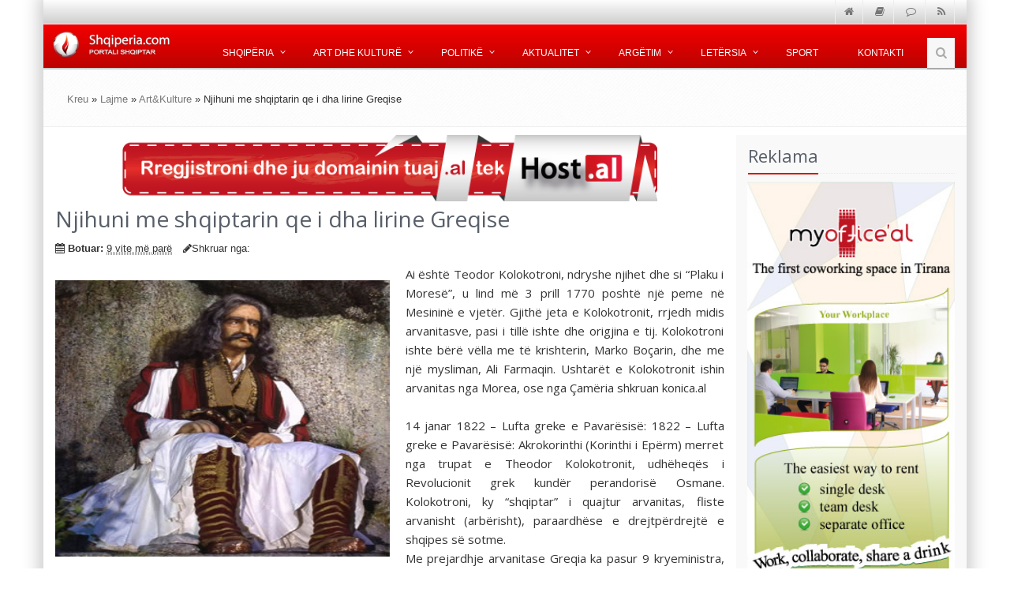

--- FILE ---
content_type: text/html; charset=UTF-8
request_url: https://www.shqiperia.com/19-Tetor-2015-Expo-MilanoShqiperia-kremton-Diten-Kombetare.30955/Njihuni-me-shqiptarin-qe-i-dha-lirine-Greqise.39228
body_size: 8906
content:
<!DOCTYPE html>
<!--[if IE 8]> <html lang="sq" class="ie8"> <![endif]-->
<!--[if IE 9]> <html lang="sq" class="ie9"> <![endif]-->
<!--[if !IE]><!-->
<html lang="sq">
<!--<![endif]-->
<head>
<title>Njihuni me shqiptarin qe i dha lirine Greqise </title>
<meta name="description" content="Ai &amp;euml;sht&amp;euml; Teodor Kolokotroni, ndryshe njihet dhe si &amp;ldquo;Plaku i Mores&amp;euml;&amp;rdquo;, u lind m&amp;euml; 3 prill 1770 posht&amp;euml; nj&amp;euml; peme n&amp;euml; Mesinin&amp;euml; e vjet&amp;euml;r. Gjith&amp;euml; jeta e Kolokotronit, rrjedh midis arvanitasve, pasi..." />
<meta name="keywords" content="&lt;p style=&quot;text-align: justify;&quot;&gt;Ai &amp;euml;sht&amp;euml; Teodor Kolokotroni, ndryshe njihet dhe si &amp;ldquo;Plaku i Mores&amp;euml;&amp;rdquo;, u lind m&amp;euml; 3 prill 1770 posht&amp;euml; nj&amp;euml; peme n&amp;euml; Mesinin&amp;euml; e vjet&amp;euml;r. Gjith&amp;euml; jeta e Kolokotronit, rrjedh midis arvanitasve, pasi i till&amp;euml; ishte dhe origjina e tij. Kolokotroni ishte b&amp;euml;r&amp;euml; v&amp;euml;lla me t&amp;euml; krishterin, Marko Bo&amp;ccedil;arin, dhe me nj&amp;euml; mysliman, Ali Farmaqin. Ushtar&amp;euml;t e Kolokotronit ishin arvanitas nga Morea, ose nga &amp;Ccedil;am&amp;euml;ria shkruan konica.al&lt;br /&gt;&lt;br /&gt;14 janar 1822 &amp;ndash; Lufta greke e Pavar&amp;euml;sis&amp;euml;: 1822 &amp;ndash; Lufta greke e Pavar&amp;euml;sis&amp;euml;: Akrokorinthi (Korinthi i Ep&amp;euml;rm) merret nga trupat e Theodor Kolokotronit, udh&amp;euml;heq&amp;euml;s i Revolucionit grek kund&amp;euml;r perandoris&amp;euml; Osmane. Kolokotroni, ky &amp;ldquo;shqiptar&amp;rdquo; i quajtur arvanitas, fliste arvanisht (arb&amp;euml;risht), paraardh&amp;euml;se e drejtp&amp;euml;rdrejt&amp;euml; e shqipes s&amp;euml; sotme.&lt;br /&gt;Me prejardhje arvanitase Greqia ka pasur 9 kryeministra, 1 president, dhe 1 diktator (Gjeneral Theodor Pangalo, 1878&amp;ndash;1952). Kolokotroni u bashkua me kryengrit&amp;euml;sit e Mores&amp;euml; (Peloponez) q&amp;euml; kur ishte 14 vje&amp;ccedil;; nj&amp;euml; vit m&amp;euml; von&amp;euml;, ai b&amp;euml;het &amp;ldquo;kapetanios&amp;rdquo; i &amp;ccedil;et&amp;euml;s s&amp;euml; tij. Pastaj, Kolokotroni shpallet n&amp;euml; k&amp;euml;rkim nga osman&amp;euml;t dhe ik&amp;euml;n n&amp;euml; ishujt e Jonit. M&amp;euml; 1809 i bashkohet k&amp;euml;mb&amp;euml;soris&amp;euml; greke n&amp;euml; ushtrin&amp;euml; britanike q&amp;euml; luftonte kund&amp;euml;r ushtris&amp;euml; perandorake t&amp;euml; Napoleonit n&amp;euml; ishujt e detit Jon.&lt;/p&gt;
&lt;p style=&quot;text-align: justify;&quot;&gt;&lt;br /&gt;Gjat&amp;euml; k&amp;euml;saj kohe, Kolokotroni ndikohet nga idet&amp;euml; e Revolucionit Francez dhe nga Napoleon Bonaparti. N&amp;euml; autobiografin&amp;euml; e tij Kolokotroni shkruan: &amp;ldquo;Sipas gjykimit tim, Revolucioni francez dhe veprat e Napoleonit i hap&amp;euml;n syt&amp;euml; bot&amp;euml;s. M&amp;euml; par&amp;euml;, kombet nuk dinin asgj&amp;euml; p&amp;euml;r veten dhe njer&amp;euml;zit mendonin se mbret&amp;euml;rit ishin per&amp;euml;ndi mbi tok&amp;euml; dhe &amp;ccedil;do gj&amp;euml; q&amp;euml; ata b&amp;euml;nin ishte e p&amp;euml;rkryer&amp;rdquo;.&lt;/p&gt;
&lt;p style=&quot;text-align: justify;&quot;&gt;&lt;br /&gt;Mbiemri i Kolokotroni &amp;euml;sht&amp;euml; perkthim n&amp;euml; greqisht i emrit (vithe+gur&amp;euml;), por mbiemri i tyre i lasht&amp;euml; &amp;euml;sht&amp;euml; &amp;Ccedil;ergjini,mbiemer arbror&amp;euml;,q&amp;euml; do t&amp;euml; thot: &amp;ccedil;er= i me&amp;ccedil;ur dhe gjin(gjinja)= njerez, pra njerez t&amp;euml; me&amp;ccedil;ur do te ishte varianti ne standard.&lt;/p&gt;
&lt;p style=&quot;text-align: justify;&quot;&gt;&lt;br /&gt;Poema greke &amp;ldquo;Thourios&amp;rdquo; (Thirrja) nga poeti i rilindjes greke t&amp;euml; shekullit t&amp;euml; 18-t&amp;euml; &amp;ndash; dhe hero komb&amp;euml;tar grek, Rigas Feraios lindur n&amp;euml; T&amp;euml;rhall&amp;euml; m&amp;euml; 1757 &amp;ndash; 1798, p&amp;euml;rfshin nj&amp;euml; thirrje p&amp;euml;r arvanitasit q&amp;euml; jetonin n&amp;euml; at&amp;euml; koh&amp;euml; n&amp;euml; mbar&amp;euml; Greqin&amp;euml;, p&amp;euml;r t&amp;rsquo;u bashkuar kund&amp;euml;r sundimit Osman. Dhe arvanitasit iu p&amp;euml;rgjigj&amp;euml;n &amp;ldquo;thourios&amp;rdquo;; n&amp;euml; fakt, gjat&amp;euml; luft&amp;euml;s greke p&amp;euml;r pavar&amp;euml;sis&amp;euml;, arvanitasit luajt&amp;euml;n rol t&amp;euml; r&amp;euml;nd&amp;euml;sish&amp;euml;m &amp;ndash; shum&amp;euml; prej tyre njihen sot si heronj komb&amp;euml;tar&amp;euml; grek&amp;euml; (Kundurioti, Xhavella, Kollokotroni, Bo&amp;ccedil;ar&amp;euml;t, Bubulina, Miauli, etj.)&lt;/p&gt;" />
<meta property="og:title" content="Njihuni me shqiptarin qe i dha lirine Greqise" />
<meta property="og:type" content="article" />
<meta property="og:url" content="https://www.shqiperia.com/Njihuni-me-shqiptarin-qe-i-dha-lirine-Greqise.39228/" />
<meta property="og:site_name" content="Shqiperia" />
<meta property="og:image" content="https://www.shqiperia.com/fotoshqip/1506009133-lirin-greqis.jpg" />
<!-- CSS Global Compulsory -->
<link rel="stylesheet" href="/assets/v4/plugins/bootstrap/css/bootstrap.min.css">
<link rel="stylesheet" href="/assets/v4/css/style.css">
<!-- CSS Implementing Plugins -->
<link rel="stylesheet" href="/assets/v4/plugins/line-icons/line-icons.css">
<link rel="stylesheet" href="/assets/v4/plugins/font-awesome/css/font-awesome.min.css">
<!--[if lt IE 9]>
        <link rel="stylesheet" href="css/sky-forms-ie8.css">
    <![endif]-->
<!-- CSS Page Style -->
<link rel="icon" href="https://shqiperia.com/assets/images/shqiperiacom-logo.png" type="image/png" />
<link rel="shortcut icon" href="https://shqiperia.com/assets/images/shqiperiacom-logo.png" type="image/png" />
<link href="https://www.shqiperia.com/Njihuni-me-shqiptarin-qe-i-dha-lirine-Greqise.39228/" rel="canonical" />
<link href="/assets/v4/css/brenda.css" media="screen" rel="stylesheet" type="text/css" />

<script type="text/javascript">
    //<![CDATA[

    //]]>
</script>
    <!-- Meta -->
<meta name="viewport" content="width=device-width, initial-scale=1.0">
<meta name="google-site-verification" content="8yBIe5KHwC6ofY4F97a_yWWrIwvRGym9Ce4q7PNd35w" />
<script data-ad-client="ca-pub-3332794662963614" async src="https://pagead2.googlesyndication.com/pagead/js/adsbygoogle.js"></script>
</head>
<body class="boxed-layout container">
    <div class="wrapper">
    <!--=== Header ===-->
<div class="header">
    <!-- Topbar -->
    <div class="topbar-v1 sm-margin-bottom-20">
        <div class="container">
            <div class="row">
                <div class="col-md-2"></div>
                <div class="col-md-10">
                    <ul class="list-unstyled top-v1-data">
                        <li><a href="/"><i class="fa fa-home"></i></a></li>
                        <li><a href="http://www.arkivalajmeve.com" target="_blank"><i class="fa   fa-book "></i></a></li>
                        <li><a href="http://chat.shqiperia.com" target="_blank"><i class="fa   fa-comment-o"></i></a></li>
                        <li><a href="/feed/"><i class="fa fa-rss"></i></a></li>
                    </ul>
                </div>
            </div>
        </div>
    </div>
    <!-- End Topbar -->
    <div class="banner">
        <!-- Navbar -->
        <div class="navbar navbar-default" role="navigation">
            <div class="container">
                <!-- Brand and toggle get grouped for better mobile display -->
                <div class="navbar-header">
                    <button type="button" class="navbar-toggle" data-toggle="collapse" data-target=".navbar-responsive-collapse">
                        <span class="sr-only">Shfaq menune</span> <span class="fa fa-bars"></span>
                    </button>
                    <a class="navbar-brand" href="/"> <img id="logo-header" src="/assets/v4/img/logo1.png" alt="Shqiperia.com">
                    </a>
                </div>
                <!-- Collect the nav links, forms, and other content for toggling -->
                <div class="collapse navbar-collapse navbar-responsive-collapse">
                    <ul class="nav navbar-nav">
                        <!-- Shqiperia -->
                        <li class="dropdown"><a href="" class="dropdown-toggle" data-toggle="dropdown"> Shqip&euml;ria </a>
                            <ul class="dropdown-menu">
                                <li><a href="/Himni-Kombetar.1558/">Himni Komb&euml;tar</a></li>
                                <li><a href="/Kanun-e-Kuvend.422/">Kanun e Kuvend</a></li>
                                <li><a href="/Muzika-Shqiptare.428/">Muzika Shqiptare</a></li>
                                <li><a href="/Artet-e-Bukura.484/">Artet e Bukura</a></li>
                                <li><a href="/kategori/kat/knr/148/Flamuri-Shqiptar">Flamuri Shqiptar</a></li>
                                <li><a href="/kategori/kat/knr/152/Pozita-gjeografike">Pozita Gjeografike</a></li>
                                <li><a href="/kategori/kat/knr/168/Gjuha-Shqipe">Gjuha Shqipe</a></li>
                                <li><a href="/Besimet-fetare.415/">Besimet Fetare</a></li>
                                <li><a href="/Eposi-shqiptar-i-kreshnikve.420/">Eposi i kreshnik&euml;ve</a></li>
                                <li><a href="/kategori/kat/knr/175/Letersia-Shqiptare">Let&euml;rsia Shqiptare</a></li>
                                <li><a href="/shqiperia/qyteti/">Qytete Shqiptare</a></li>
                                <li><a href="/blog/">Blogu yn&euml;</a></li>
                            </ul></li>
                        <!-- End Shqiperia -->
                        <!-- Art dhe kulture -->
                        <li class="dropdown"><a href="" class="dropdown-toggle" data-toggle="dropdown"> Art dhe kultur&euml; </a>
                            <ul class="dropdown-menu">
                                <li><a href="/kategori/kat/knr/1034/Aktore" title="Aktore">Aktor&euml;</a></li>
                                <li><a href="/kategori/kat/knr/1044/Dossier-" title="Dossier">Dossier</a></li>
                                <li><a href="/kategori/kat/knr/298/Kinematografi" title="Kinemaja Shqiptare">Kinemaja Shqiptare</a></li>
                                <li><a href="/kategori/kat/knr/297/Piktore" title="Piktore">Piktor&euml;</a></li>
                            </ul></li>
                        <!-- End Art dhe kulture -->
                        <!-- Politike -->
                        <li class="dropdown"><a href="" class="dropdown-toggle" data-toggle="dropdown"> Politik&euml; </a>
                            <ul class="dropdown-menu">
                                <li><a href="/kategori/kat/knr/1100/Politike" title="Politike"><span>Politike</span></a></li>
                                <li><a href="/kategori/kat/knr/1101/Zgjedhjet-2015" title="Zgjedhjet 2015"><span>Zgjedhjet 2015</span></a></li>
                                <li><a href="/kategori/kat/knr/1102/Gjergj-Bojaxhi" title="Prioritetet e programit tone te ardhshem"><span>Gjergj Bojaxhi</span></a></li>
                                <li><a href="/kategori/kat/knr/1103/Erion-Veliaj" title="Tiranen do ta rilindim ne kohe rekord"><span>Erion Veliaj</span></a></li>
                                <li><a href="/kategori/kat/knr/1104/Halim-Kosova" title="Lajmet e fundit nga vendi dhe bota"><span>Halim Kosova</span></a></li>
                            </ul></li>
                        <!-- End Politike -->
                        <!-- Aktualitet -->
                        <li class="dropdown"><a href="" class="dropdown-toggle" data-toggle="dropdown"> Aktualitet </a>
                            <ul class="dropdown-menu">
                                <li><a href="/kategori/kat/knr/948/Aktualitet" title="Lajmet e fundit nga vendi dhe bota"><span>Lajmet e fundit</span></a></li>
                                <li><a href="/kategori/kat/knr/299/Reportazh" title="Reportazh"><span>Reportazh</span></a></li>
                                <li><a href="/kategori/kat/knr/1036/Teknologji-Informacioni" title="Teknologji"><span>Teknologji</span></a></li>
                                <li><a href="/kategori/kat/knr/301/Sociale " title="Sociale"><span>Sociale</span></a></li>
                                <li><a href="/kategori/kat/knr/229/Kuriozitete"  title="Kuriozitet"><span>Kuriozitet</span></a></li>
                                <li><a href="/kategori/kat/knr/1045/Shendet-dhe-Fitness"  title="Shendet dhe Fitness"><span>Sh&euml;ndet dhe Fitness</span></a></li>
                            </ul></li>
                        <!-- Ens Aktualitet -->
                        <!-- Argetim -->
                        <li class="dropdown"><a href="" class="dropdown-toggle" data-toggle="dropdown"> Arg&euml;tim </a>
                            <ul class="dropdown-menu">
                                <li><a href="http://lojra.shqiperia.com/" title="Lojra">Lojra</a></li>
                                <li><a href="http://forumi.shqiperia.com"  title="Forumi Shqiptar">Forumi Shqiperia</a></li>
                                <li><a href="http://chat.shqiperia.com"  title="#Shqiperia Chat">Chat Shqiperia</a></li>
                                <!--                                 <li><a href="/shqip/gazmore/" alt="Humor Gazmore" title="Barcaleta dhe Gazmore">Barcaleta</a></li> -->
                                <li><a href="/kategori/kat/knr/1037/Karikatura-dhe-Satire" title="Karikatura Salitare">Karikatura</a></li>
                            </ul></li>
                        <!-- End Argetim -->
                        <!-- Letersia -->
                        <li class="dropdown hidden-xs hidden-sm"><a href="" class="dropdown-toggle" data-toggle="dropdown"> Let&euml;rsia </a>
                            <ul class="dropdown-menu">
                                <li><a href="/kategori/kat/knr/307/E-Hershme-dhe-Bejtexhinjte" title="Letersia e hershme dhe e bejtexhinve">E hershme dhe bejtexhinjt&euml;</a></li>
                                <li><a href="/kategori/kat/knr/232/Rilindja"  title="Letersia e rilindasve, rilindja shqiptare">Rilindasit</a></li>
                                <li><a href="/kategori/kat/knr/284/Pavaresise"  title="Letersia e pavaresises">Pavar&euml;sia</a></li>
                                <li><a href="/kategori/kat/knr/233/Bashkekohore"  title="Letersia Bashk&euml;kohore">Bashk&euml;kohore</a></li>
                                <li><a href="/kategori/kat/knr/255/Te-Rinj"  title="Letersia e re">T&euml; rinj</a></li>
                                <li><a href="/kategori/kat/knr/919/Poezi-Dashurie"  title="Poezi Dashurie">Poezi dashurie</a></li>
                            </ul></li>
                        <!-- End Letersia -->
                        <!-- Sport -->
                        <li><a href="/kategori/kat/knr/1040/Sporti">Sport</a></li>
                        <!-- End Sport -->
                        <!-- Kontakti -->
                        <li class="hidden-xs hidden-sm"><a href="/info/kontakt"> Kontakti </a></li>
                        <!-- End Kontakti -->
                        <!-- Search Block -->
                        <li><i class="search fa fa-search search-btn"></i>
                            <div class="search-open">
                                <form id="siteSearch" method="get" action="/kerko/gjej" class="search-autocomplete">
                                    <div class="input-group animated fadeInDown">
                                        <input type="text" class="form-control" placeholder="K&euml;rko" name="termi"> <span class="input-group-btn">
                                            <button class="btn-u" type="button">Go</button>
                                        </span>
                                    </div>
                                </form>
                            </div></li>
                        <!-- End Search Block -->
                    </ul>
                </div>
                <!--/navbar-collapse-->
            </div>
        </div>
        <!-- End Navbar -->
    </div>
    <!--=== End Header ===-->
</div>
<!--=== Breadcrumbs ===-->
<div class="breadcrumbs">
    <div class="container">
        <ul class="pull-left breadcrumb"><a href="/">Kreu</a> &raquo; <a href="/kategori/kat/knr/285/Lajme">Lajme</a> &raquo; <a href="/kategori/kat/knr/286/Art&Kulture">Art&Kulture</a> &raquo; Njihuni me shqiptarin qe i dha lirine Greqise        </ul>
    </div>
</div>
<!--/breadcrumbs-->
<div class="container content">
    <div class="row magazine-page">
        <!-- Begin Content -->
        <div class="col-md-9">
            <div id="reklama-1" class="banereklam">
                <!-- Filled in by Ajax -->
            </div>
            <div class="blog margin-bottom-40" itemscope itemtype="http://schema.org/Article">
              <meta itemscope itemprop="mainEntityOfPage"  itemType="https://schema.org/WebPage" itemid="https://www.shqiperia.com/Njihuni-me-shqiptarin-qe-i-dha-lirine-Greqise.39228/"/>
            
                <h1 itemprop="name" itemprop="headline">Njihuni me shqiptarin qe i dha lirine Greqise</h1>
                <meta itemprop="headline" content="Njihuni me shqiptarin qe i dha lirine Greqise"/>
                <div class="blog-post-tags">
                    <ul class="list-unstyled list-inline blog-info">
                        <li><i class="fa fa-calendar"></i> <b>Botuar:</b> <abbr title="2017-09-21T17:52:13Z" class="old">9 vite më parë</abbr></li>
                        	<meta itemprop="datePublished" content="2017-09-21 17:52:13"/>
  							<meta itemprop="dateModified" content="2017-09-21 17:52:13"/>
                        <li><i class="fa fa-pencil"></i>Shkruar nga: <span itemprop="author"></span></li>
                        <!--                         <li><i class="fa fa-comments"></i> <a href="#">24 Comments</a></li> -->
                    </ul>
                </div>
                <div class="blog-img">
                                      <div itemprop="image" itemscope itemtype="https://schema.org/ImageObject">
					    
					    <meta itemprop="url" content="https://www.shqiperia.com/fotoshqip/1506009133-lirin-greqis.jpg">
					    <meta itemprop="width" content="470">
					    <meta itemprop="height" content="280">
	            		  <img src="https://www.shqiperia.com/fotoshqip/1506009133-lirin-greqis.jpg" class="brendaartimg" alt="Njihuni me shqiptarin qe i dha lirine Greqise" class="img-responsive thumbnail" />
            		    </div>
            		  
                </div>
                <div itemprop="articleBody" class="story-body-text"><p style="text-align: justify;">Ai &euml;sht&euml; Teodor Kolokotroni, ndryshe njihet dhe si &ldquo;Plaku i Mores&euml;&rdquo;, u lind m&euml; 3 prill 1770 posht&euml; nj&euml; peme n&euml; Mesinin&euml; e vjet&euml;r. Gjith&euml; jeta e Kolokotronit, rrjedh midis arvanitasve, pasi i till&euml; ishte dhe origjina e tij. Kolokotroni ishte b&euml;r&euml; v&euml;lla me t&euml; krishterin, Marko Bo&ccedil;arin, dhe me nj&euml; mysliman, Ali Farmaqin. Ushtar&euml;t e Kolokotronit ishin arvanitas nga Morea, ose nga &Ccedil;am&euml;ria shkruan konica.al<br /><br />14 janar 1822 &ndash; Lufta greke e Pavar&euml;sis&euml;: 1822 &ndash; Lufta greke e Pavar&euml;sis&euml;: Akrokorinthi (Korinthi i Ep&euml;rm) merret nga trupat e Theodor Kolokotronit, udh&euml;heq&euml;s i Revolucionit grek kund&euml;r perandoris&euml; Osmane. Kolokotroni, ky &ldquo;shqiptar&rdquo; i quajtur arvanitas, fliste arvanisht (arb&euml;risht), paraardh&euml;se e drejtp&euml;rdrejt&euml; e shqipes s&euml; sotme.<br />Me prejardhje arvanitase Greqia ka pasur 9 kryeministra, 1 president, dhe 1 diktator (Gjeneral Theodor Pangalo, 1878&ndash;1952). Kolokotroni u bashkua me kryengrit&euml;sit e Mores&euml; (Peloponez) q&euml; kur ishte 14 vje&ccedil;; nj&euml; vit m&euml; von&euml;, ai b&euml;het &ldquo;kapetanios&rdquo; i &ccedil;et&euml;s s&euml; tij. Pastaj, Kolokotroni shpallet n&euml; k&euml;rkim nga osman&euml;t dhe ik&euml;n n&euml; ishujt e Jonit. M&euml; 1809 i bashkohet k&euml;mb&euml;soris&euml; greke n&euml; ushtrin&euml; britanike q&euml; luftonte kund&euml;r ushtris&euml; perandorake t&euml; Napoleonit n&euml; ishujt e detit Jon.</p>
<p style="text-align: justify;"><br />Gjat&euml; k&euml;saj kohe, Kolokotroni ndikohet nga idet&euml; e Revolucionit Francez dhe nga Napoleon Bonaparti. N&euml; autobiografin&euml; e tij Kolokotroni shkruan: &ldquo;Sipas gjykimit tim, Revolucioni francez dhe veprat e Napoleonit i hap&euml;n syt&euml; bot&euml;s. M&euml; par&euml;, kombet nuk dinin asgj&euml; p&euml;r veten dhe njer&euml;zit mendonin se mbret&euml;rit ishin per&euml;ndi mbi tok&euml; dhe &ccedil;do gj&euml; q&euml; ata b&euml;nin ishte e p&euml;rkryer&rdquo;.</p>
<p style="text-align: justify;"><br />Mbiemri i Kolokotroni &euml;sht&euml; perkthim n&euml; greqisht i emrit (vithe+gur&euml;), por mbiemri i tyre i lasht&euml; &euml;sht&euml; &Ccedil;ergjini,mbiemer arbror&euml;,q&euml; do t&euml; thot: &ccedil;er= i me&ccedil;ur dhe gjin(gjinja)= njerez, pra njerez t&euml; me&ccedil;ur do te ishte varianti ne standard.</p>
<p style="text-align: justify;"><br />Poema greke &ldquo;Thourios&rdquo; (Thirrja) nga poeti i rilindjes greke t&euml; shekullit t&euml; 18-t&euml; &ndash; dhe hero komb&euml;tar grek, Rigas Feraios lindur n&euml; T&euml;rhall&euml; m&euml; 1757 &ndash; 1798, p&euml;rfshin nj&euml; thirrje p&euml;r arvanitasit q&euml; jetonin n&euml; at&euml; koh&euml; n&euml; mbar&euml; Greqin&euml;, p&euml;r t&rsquo;u bashkuar kund&euml;r sundimit Osman. Dhe arvanitasit iu p&euml;rgjigj&euml;n &ldquo;thourios&rdquo;; n&euml; fakt, gjat&euml; luft&euml;s greke p&euml;r pavar&euml;sis&euml;, arvanitasit luajt&euml;n rol t&euml; r&euml;nd&euml;sish&euml;m &ndash; shum&euml; prej tyre njihen sot si heronj komb&euml;tar&euml; grek&euml; (Kundurioti, Xhavella, Kollokotroni, Bo&ccedil;ar&euml;t, Bubulina, Miauli, etj.)</p></div>
			  <div itemprop="publisher" itemscope itemtype="https://schema.org/Organization">
			    <div itemprop="logo" itemscope itemtype="https://schema.org/ImageObject">
			      <meta itemprop="url" content="https://www.shqiperia.com/assets/images/shqiperiacom.png">
			      <meta itemprop="width" content="600">
			      <meta itemprop="height" content="60">
			    </div>
			    <meta itemprop="name" content="ShqiperiaCom Shpk">
			  </div>

                
            </div>
            <hr>
            <!--=== Container Part ===-->
<div class="headline">
	<h2>
		Artikujt <span class="color-green">e fundit</span>
	</h2>
</div>
<div class="row ">
      <div class="col-md-3 col-sm-6">
		<div class="simple-block">
			<a title="Muzika e magjishme e sazeve shqiptare ne emisionin legjendar britanik"
				href="Muzika-e-magjishme-e-sazeve-shqiptare-ne-emisionin-legjendar-britanik.39257"><img
				class="img-responsive img-bordered artheimg"
				src="https://www.shqiperia.com/fotoshqip/1509638808-amba.png"
				alt="Muzika e magjishme e sazeve shqiptare ne emisionin legjendar britanik"></a>
			<p class="artfundit">
				<a title="Muzika e magjishme e sazeve shqiptare ne emisionin legjendar britanik"
					href="/Muzika-e-magjishme-e-sazeve-shqiptare-ne-emisionin-legjendar-britanik.39257">Muzika e magjishme e sazeve shqiptare ne emisionin legjendar britanik</a>
			</p>
		</div>
	</div>
   <div class="col-md-3 col-sm-6">
		<div class="simple-block">
			<a title="Shfaqet para gjermaneve, 'Shqiptarja Nene Tereza dhe rrenjet e saj ne Kosove'"
				href="Shfaqet-para-gjermaneve-Shqiptarja-Nene-Tereza-dhe-rrenjet-e-saj-ne-Kosove.39254"><img
				class="img-responsive img-bordered artheimg"
				src="https://www.shqiperia.com/fotoshqip/1509122693-tereza.jpg"
				alt="Shfaqet para gjermaneve, 'Shqiptarja Nene Tereza dhe rrenjet e saj ne Kosove'"></a>
			<p class="artfundit">
				<a title="Shfaqet para gjermaneve, 'Shqiptarja Nene Tereza dhe rrenjet e saj ne Kosove'"
					href="/Shfaqet-para-gjermaneve-Shqiptarja-Nene-Tereza-dhe-rrenjet-e-saj-ne-Kosove.39254">Shfaqet para gjermaneve, 'Shqiptarja Nene Tereza dhe rrenjet e saj ne Kosove'</a>
			</p>
		</div>
	</div>
   <div class="col-md-3 col-sm-6">
		<div class="simple-block">
			<a title="Alfred Peza: Rikthehem ne media... por tashme si botues"
				href="Alfred-Peza-Rikthehem-ne-media...-por-tashme-si-botues.39248"><img
				class="img-responsive img-bordered artheimg"
				src="https://www.shqiperia.com/fotoshqip/1509110700-fredi.png"
				alt="Alfred Peza: Rikthehem ne media... por tashme si botues"></a>
			<p class="artfundit">
				<a title="Alfred Peza: Rikthehem ne media... por tashme si botues"
					href="/Alfred-Peza-Rikthehem-ne-media...-por-tashme-si-botues.39248">Alfred Peza: Rikthehem ne media... por tashme si botues</a>
			</p>
		</div>
	</div>
   <div class="col-md-3 col-sm-6">
		<div class="simple-block">
			<a title="A jane shqiptaret aq te vjeter sa mendojne ata? Ja citimet e te huajve..."
				href="A-jane-shqiptaret-aq-te-vjeter-sa-mendojne-ata-Ja-citimet-e-te-huajve....39241"><img
				class="img-responsive img-bordered artheimg"
				src="https://www.shqiperia.com/fotoshqip/1509030378-citate-1-696x467.jpg"
				alt="A jane shqiptaret aq te vjeter sa mendojne ata? Ja citimet e te huajve..."></a>
			<p class="artfundit">
				<a title="A jane shqiptaret aq te vjeter sa mendojne ata? Ja citimet e te huajve..."
					href="/A-jane-shqiptaret-aq-te-vjeter-sa-mendojne-ata-Ja-citimet-e-te-huajve....39241">A jane shqiptaret aq te vjeter sa mendojne ata? Ja citimet e te huajve...</a>
			</p>
		</div>
	</div>
   </div>
<div class="row">
      <div class="col-md-3 col-sm-6">
		<div class="simple-block">
			<a title="Amerika na ben krenare! Skenderbeu vendoset ne Micigan"
				href="Amerika-na-ben-krenare!-Skenderbeu-vendoset-ne-Micigan.39230"><img
				class="img-responsive img-bordered artheimg"
				src="https://www.shqiperia.com/fotoshqip/1507209777-skenderbeu-shqiperia.jpg"
				alt="Amerika na ben krenare! Skenderbeu vendoset ne Micigan"></a>
			<p class="artfundit">
				<a title="Amerika na ben krenare! Skenderbeu vendoset ne Micigan"
					href="/Amerika-na-ben-krenare!-Skenderbeu-vendoset-ne-Micigan.39230">Amerika na ben krenare! Skenderbeu vendoset ne Micigan</a>
			</p>
		</div>
	</div>
   <div class="col-md-3 col-sm-6">
		<div class="simple-block">
			<a title="Njihuni me shqiptarin qe i dha lirine Greqise"
				href="Njihuni-me-shqiptarin-qe-i-dha-lirine-Greqise.39228"><img
				class="img-responsive img-bordered artheimg"
				src="https://www.shqiperia.com/fotoshqip/1506009133-lirin-greqis.jpg"
				alt="Njihuni me shqiptarin qe i dha lirine Greqise"></a>
			<p class="artfundit">
				<a title="Njihuni me shqiptarin qe i dha lirine Greqise"
					href="/Njihuni-me-shqiptarin-qe-i-dha-lirine-Greqise.39228">Njihuni me shqiptarin qe i dha lirine Greqise</a>
			</p>
		</div>
	</div>
   <div class="col-md-3 col-sm-6">
		<div class="simple-block">
			<a title="Lupu, 'ujku' shqiptar qe sundoi per 19 vjet Moldavine"
				href="Lupu-ujku-shqiptar-qe-sundoi-per-19-vjet-Moldavine.39225"><img
				class="img-responsive img-bordered artheimg"
				src="https://www.shqiperia.com/fotoshqip/1505492943-ujku-shqiptar.jpg"
				alt="Lupu, 'ujku' shqiptar qe sundoi per 19 vjet Moldavine"></a>
			<p class="artfundit">
				<a title="Lupu, 'ujku' shqiptar qe sundoi per 19 vjet Moldavine"
					href="/Lupu-ujku-shqiptar-qe-sundoi-per-19-vjet-Moldavine.39225">Lupu, 'ujku' shqiptar qe sundoi per 19 vjet Moldavine</a>
			</p>
		</div>
	</div>
   <div class="col-md-3 col-sm-6">
		<div class="simple-block">
			<a title="Publikohet per here te pare amaneti i fundit i Dritero Agollit!"
				href="Publikohet-per-here-te-pare-amaneti-i-fundit-i-Dritero-Agollit!.39223"><img
				class="img-responsive img-bordered artheimg"
				src="https://www.shqiperia.com/fotoshqip/1504629141-agolli.jpg"
				alt="Publikohet per here te pare amaneti i fundit i Dritero Agollit!"></a>
			<p class="artfundit">
				<a title="Publikohet per here te pare amaneti i fundit i Dritero Agollit!"
					href="/Publikohet-per-here-te-pare-amaneti-i-fundit-i-Dritero-Agollit!.39223">Publikohet per here te pare amaneti i fundit i Dritero Agollit!</a>
			</p>
		</div>
	</div>
   <div class="col-md-3 col-sm-6">
		<div class="simple-block">
			<a title="Pse himariotet flasin greqisht?"
				href="Pse-himariotet-flasin-greqisht.39220"><img
				class="img-responsive img-bordered artheimg"
				src="https://www.shqiperia.com/fotoshqip/1502807347-kristo.jpg"
				alt="Pse himariotet flasin greqisht?"></a>
			<p class="artfundit">
				<a title="Pse himariotet flasin greqisht?"
					href="/Pse-himariotet-flasin-greqisht.39220">Pse himariotet flasin greqisht?</a>
			</p>
		</div>
	</div>
   <div class="col-md-3 col-sm-6">
		<div class="simple-block">
			<a title="Kanuni i Leke Dukagjinit perkthehet ne spanjisht "
				href="Kanuni-i-Leke-Dukagjinit-perkthehet-ne-spanjisht-.39218"><img
				class="img-responsive img-bordered artheimg"
				src="https://www.shqiperia.com/fotoshqip/1502728668-kanuni-lekes.jpg"
				alt="Kanuni i Leke Dukagjinit perkthehet ne spanjisht "></a>
			<p class="artfundit">
				<a title="Kanuni i Leke Dukagjinit perkthehet ne spanjisht "
					href="/Kanuni-i-Leke-Dukagjinit-perkthehet-ne-spanjisht-.39218">Kanuni i Leke Dukagjinit perkthehet ne spanjisht </a>
			</p>
		</div>
	</div>
   <div class="col-md-3 col-sm-6">
		<div class="simple-block">
			<a title="Besafuese: Zanafilla e shqiponjes se flamurit kombetar eshte..."
				href="Besafuese-Zanafilla-e-shqiponjes-se-flamurit-kombetar-eshte....39212"><img
				class="img-responsive img-bordered artheimg"
				src="https://www.shqiperia.com/fotoshqip/1498052154-zannafilla-flamurit.jpg"
				alt="Besafuese: Zanafilla e shqiponjes se flamurit kombetar eshte..."></a>
			<p class="artfundit">
				<a title="Besafuese: Zanafilla e shqiponjes se flamurit kombetar eshte..."
					href="/Besafuese-Zanafilla-e-shqiponjes-se-flamurit-kombetar-eshte....39212">Besafuese: Zanafilla e shqiponjes se flamurit kombetar eshte...</a>
			</p>
		</div>
	</div>
   <div class="col-md-3 col-sm-6">
		<div class="simple-block">
			<a title="Aktorja e njohur Hajrie Rondo, ne rrezik per jeten"
				href="Aktorja-e-njohur-Hajrie-Rondo-ne-rrezik-per-jeten.39210"><img
				class="img-responsive img-bordered artheimg"
				src="https://www.shqiperia.com/fotoshqip/1497965890-aktorja-gati.jpg"
				alt="Aktorja e njohur Hajrie Rondo, ne rrezik per jeten"></a>
			<p class="artfundit">
				<a title="Aktorja e njohur Hajrie Rondo, ne rrezik per jeten"
					href="/Aktorja-e-njohur-Hajrie-Rondo-ne-rrezik-per-jeten.39210">Aktorja e njohur Hajrie Rondo, ne rrezik per jeten</a>
			</p>
		</div>
	</div>
</div>
<!--/container-->            <hr class="devider devider-dashed">
        </div>
<!-- Right Sidebar -->
<div class="col-md-3 sidebarbg">

    <div class="headline">
        <h2>Reklama</h2>
    </div>
    <div class="row">
        <div id="myoffice-768">
            <!-- Loaded via Ajax -->
        </div>
        <div id="auto-250">
            <!--  Ajax -->
        </div>
        <div id="250-2">
        <!-- Ajax -->
        </div>
    </div>


    <div class="headline">
        <h2>Reklama</h2>
    </div>
    <div class="row" id="250-3">
        <!-- Ajax -->
    </div>
</div>
<!-- End Sidebar -->
    </div>
</div>
<!--qeliza djathtas-->
<!--=== Footer ===-->
<div class="footer">
    <div class="container">
        <div class="row">
            <div class="col-md-2 md-margin-bottom-40">
                <!-- About -->
                <h6>Informative</h6>
                <li class="footerborder"><a href="http://www.arkivalajmeve.com/">Lajmet</a></li>
                <li class="footerborder"><a href="https://www.shqiperia.com/shqip/opinione">Analiza</a></li>
            </div>
            <div class="col-md-2 md-margin-bottom-40">
                <!-- About -->
                <h6>Komunitete</h6>
                <li class="footerborder"><a href="https://chat.shqiperia.com" target="_blank">Chat #shqiperia</a></li>
                <li class="footerborder"><a href="https://forumi.shqiperia.com/">Albforumi</a></li>
                <li class="footerborder"><a href="https://www.shqiperia.com/webmaster/">Webmastera</a></li>
            </div>
            <div class="col-md-2 md-margin-bottom-40">
                <!-- About -->
                <h6>Argetim</h6>
                <li class="footerborder"><a href="http://lojra.shqiperia.com/">Lojra</a></li>
                <li class="footerborder"><a href="https://www.shqiperia.com/#">Gazmore</a></li>
                <li class="footerborder"><a href="http://foto.shqiperia.com/">Foto Shqiptare</a></li>
            </div>
            <!--/col-md-4-->
            <div class="col-md-2 md-margin-bottom-40">
                <!-- Recent Blogs -->
                <div class="posts">
                    <h6>Shërbime</h6>
                    <li class="footerborder"><a href="http://www.realestate.al/">Real Estate Albania</a></li>
                    <li class="footerborder"><a href="http://www.auto.al/">Auto Albania</a></li>


                </div>
                <!-- End Recent Blogs -->
            </div>
            <!--/col-md-4-->
            <div class="col-md-4 five">
                <!-- Contact Us -->
                <h6>Kontaktoni me ne:</h6>
                <p>
                    Shqiperia.com është një ndër portalet me më shumë informacion rreth Shqipërisë (Albania) në internet. Ne jemi vazhdimisht në kërkim të informacioneve të reja dhe shkrimeve, për ide ju lutem na <a href="/info/kontakt">kontaktoni</a>.
                </p>
			 <!-- Social Links -->
                <ul class="social-icons">
                    <li><a href="/feed" data-original-title="Feed" class="social_rss"></a></li>
                    <li><a href="https://www.facebook.com/shqiperiacom" data-original-title="Facebook" class="social_facebook" rel="nofollow"></a></li>
                    <li><a href="https://twitter.com/ShqiperiaCom" data-original-title="Twitter" class="social_twitter" rel="nofollow"></a></li>
                    <li><a href="https://plus.google.com/+ShqiperiaAlbanianPortal" data-original-title="Goole Plus" class="social_googleplus" rel="nofollow"></a></li>
		  </ul>
               <!-- End Social Links -->
                <!-- End Contact Us -->
            </div>
            <!--/col-md-4-->
        </div>
    </div>
</div>
<!--=== End Footer ===-->
<!--=== Copyright ===-->
<div class="copyright">
    <div class="container">
        <div class="row">
              <div class="col-md-9 shq">
                 Shqiperia.com: <a href="/info/kontribues">Kontribues</a>&nbsp;&raquo;&nbsp;<a href="/info/kontakt">Kontakt</a>&nbsp;&raquo;&nbsp;<a href="/info/reklama">Reklama</a>&nbsp;&raquo;&nbsp;<a href="/info/konfidenca">Konfidenca</a>
              </div>
		<div class="col-md-3 up">
			<a href="#" class="top">Shko në fillim</a>
		</div>
        </div>
    </div>
</div>
<!--=== End Copyright ===-->
<div class="container">
    <div class="row">
        <div class="col-md-10">
		<p class="copyright-space copy">
                   Të drejtat Shqiperia.com . 2001 - 2022. Mundësuar nga  <a href="http://www.shqiperiacom.info/" title="shqiperiacom" class="afoot">ShqiperiaCom sh.p.k.</a> 
              </p>
        </div>
        <div class="col-md-2">
		<a href="/"> <img id="logo-footer" class="logofooter" src="/assets/v4/img/logo.png" alt="Shqiperia"/>
                </a>

        </div>
    </div>
</div>
<!-- JS Global Compulsory -->
<script src="https://cdnjs.cloudflare.com/ajax/libs/jquery/2.2.4/jquery.min.js" integrity="sha512-DUC8yqWf7ez3JD1jszxCWSVB0DMP78eOyBpMa5aJki1bIRARykviOuImIczkxlj1KhVSyS16w2FSQetkD4UU2w==" crossorigin="anonymous" referrerpolicy="no-referrer"></script>
<script src="https://cdnjs.cloudflare.com/ajax/libs/jquery-migrate/1.4.1/jquery-migrate.min.js" integrity="sha512-t0ovA8ZOiDuaNN5DaQQpMn37SqIwp6avyoFQoW49hOmEYSRf8mTCY2jZkEVizDT+IZ9x+VHTZPpcaMA5t2d2zQ==" crossorigin="anonymous" referrerpolicy="no-referrer"></script>
<script type="text/javascript" src="/assets/plugins/bootstrap/js/bootstrap.min.js"></script>
<!-- JS Page Level -->
<script type="text/javascript" src="/assets/js/app.js"></script>
<script type="text/javascript">
    jQuery(document).ready(function() {
        App.init();
        $.ajax({url: "/foto/fotoflicker",cache: false,success: function(html){$("#fotoflickr").html(html);}});
        $.ajax({url: "/assets/reklamahtml/250-1.html",cache: false,success: function(html){$("#reklama250-1").html(html);}});
        $.ajax({url: "/ajax/rss",cache: false,success: function(html){$("#rss-realestate").html(html);}});
        $.ajax({url: "/ajax/rssblog",cache: false,success: function(html){$("#rss-blog").html(html);}});
        
        $.ajax({url: "/assets/reklamahtml/768-1.html",cache: false,success: function(html){$("#reklama-1").html(html);}});
        $.ajax({url: "/assets/reklamahtml/myoffice-768.html",cache: false,success: function(html){$("#myoffice-768").html(html);}});
	$.ajax({url: "/assets/reklamahtml/openprokur.html",cache: false,success: function(html){$("#openprokur").html(html);}});
//        $.ajax({url: "/assets/reklamahtml/auto-250.html",cache: false,success: function(html){$("#auto-250").html(html);}});
        $.ajax({url: "/assets/reklamahtml/250-2.html",cache: false,success: function(html){$("#250-2").html(html);}});
 	 $.ajax({url: "/assets/reklamahtml/kryeministria.html",cache: false,success: function(html){$("#kryeministria").html(html);}});
        $.ajax({url: "/assets/reklamahtml/250-3.html",cache: false,success: function(html){$("#250-3").html(html);}});
// 	 $.ajax({url: "/assets/reklamahtml/zalart.html",cache: false,success: function(html){$("#zalart").html(html);}});
// 	 $.ajax({url: "/assets/reklamahtml/realestate.html",cache: false,success: function(html){$("#realestate").html(html);}});

    });
    $('a.top').click(function(){
        $('html, body').animate({scrollTop: '0px'}, 500);
        return false;
   });
         var _gaq = _gaq || [];
         _gaq.push(['_setAccount', 'UA-108006-10']);
         _gaq.push(['_setDomainName', 'shqiperia.com']);
         _gaq.push(['_setAllowHash', 'false']);
         _gaq.push(['_trackPageview']);
         (function() {
           var ga = document.createElement('script'); ga.type = 'text/javascript'; ga.async = true;
           ga.src = ('https:' == document.location.protocol ? 'https://ssl' : 'http://www') + '.google-analytics.com/ga.js';
           var s = document.getElementsByTagName('script')[0]; s.parentNode.insertBefore(ga, s);
         })();
      </script>
    </div>
    <!--/End Wrapepr-->
</body>
</html>

--- FILE ---
content_type: text/html; charset=UTF-8
request_url: https://www.shqiperia.com/assets/reklamahtml/250-1.html?_=1768982803680
body_size: 143
content:
<a href="http://astrologjia.com" target="_new">
  <img src="/assets/images/banner/astrologjia-ad250x250.jpg" alt="Astrologjia" width="250" height="250" />
</a>

--- FILE ---
content_type: text/html; charset=UTF-8
request_url: https://www.shqiperia.com/ajax/rssblog?_=1768982803682
body_size: 1678
content:
<ul class="list-unstyled"><li><i class="fa fa-angle-right color-red"></i> <a href="https://www.shqiperia.com/blog/marredhenia-njeri-mace-filloi-rreth-9500-vjet-me-pare/" target="_blank">Marrëdhënia njeri-mace filloi rreth 9500 vjet më parë</a></li><li><i class="fa fa-angle-right color-red"></i> <a href="https://www.shqiperia.com/blog/edhe-kina-ne-bordin-e-paqes-trump-i-dergon-ftesen-nuk-dihet-nese-do-ta-pranoje/" target="_blank">Edhe Kina në ‘Bordin e Paqes’ / Trump i dërgon ftesën, nuk dihet nëse do ta pranojë</a></li><li><i class="fa fa-angle-right color-red"></i> <a href="https://www.shqiperia.com/blog/farsa-e-rames-alarmon-kongresin-amerikan-joseph-duhet-qeveri-teknike-skandali-i-akshi-t-rrezikon-sigurine-e-shba/" target="_blank">Farsa e Ramës alarmon Kongresin amerikan/ Joseph: – Duhet qeveri teknike! Skandali i AKSHI-t rrezikon sigurinë e SHBA</a></li><li><i class="fa fa-angle-right color-red"></i> <a href="https://www.shqiperia.com/blog/lavrov-rusia-eshte-e-gatshme-te-komunikoje-me-shba-ne-per-ballkanin/" target="_blank">Lavrov: – Rusia është e gatshme të komunikojë me SHBA-në për Ballkanin</a></li><li><i class="fa fa-angle-right color-red"></i> <a href="https://www.shqiperia.com/blog/alimehmeti-me-24-janar-te-jemi-ne-shesh-per-te-gjitha-aferat-e-qeverise-ti-themi-boll/" target="_blank">Alimehmeti: Më 24 janar të jemi në shesh për të gjitha aferat e qeverisë, ti themi boll!</a></li><li><i class="fa fa-angle-right color-red"></i> <a href="https://www.shqiperia.com/blog/hipnoza-nga-truk-teatral-ne-mjet-mjekesor-a-po-e-fiton-me-ne-fund-besimin-e-shkences/" target="_blank">Hipnoza, nga truk teatral në mjet mjekësor! A po e fiton më në fund besimin e shkencës?!</a></li><li><i class="fa fa-angle-right color-red"></i> <a href="https://www.shqiperia.com/blog/zelensky-merr-ftesen-per-te-qene-pjese-e-bordit-te-paqes-presidenti-ukrainas-smund-te-qendroj-krah-putinit/" target="_blank">Zelensky merr ftesën për të qenë pjesë e Bordit të Paqes, presidenti ukrainas: – S’mund të qëndroj krah Putinit</a></li><li><i class="fa fa-angle-right color-red"></i> <a href="https://www.shqiperia.com/blog/demet-nga-permbytja-fermeret-ne-maliq-proteste-para-bashkise-tokat-jane-totalisht-nen-uje-ende-nuk-kemi-marre-asnje-ndihme/" target="_blank">Dëmet nga përmbytja, fermerët në Maliq protestë para Bashkisë: – Tokat janë totalisht nën ujë, ende nuk kemi marrë asnjë ndihmë</a></li><li><i class="fa fa-angle-right color-red"></i> <a href="https://www.shqiperia.com/blog/denimi-me-burg-i-irena-gjokes-ne-greqi-i-konfirmuar-qe-ne-shtator-kalaja-koha-me-ka-dhene-te-drejte/" target="_blank">‘Dënimi me burg i Irena Gjokës në Greqi i konfirmuar që në shtator’/ Kalaja: Koha më ka dhënë të drejtë</a></li><li><i class="fa fa-angle-right color-red"></i> <a href="https://www.shqiperia.com/blog/pese-oficere-dhe-nje-efektiv-i-renea-s-nen-masa-sigurie-per-perfshirje-ne-baste/" target="_blank">Pesë oficerë dhe një efektiv i RENEA-s nën masa sigurie për përfshirje në baste</a></li><li><i class="fa fa-angle-right color-red"></i> <a href="https://www.shqiperia.com/blog/ndodh-per-here-te-pare-ne-nje-shekull-liturgjia-dhe-bekimi-i-ujit-behen-ne-gjuhen-shqipe-ne-maqedonine-e-veriut/" target="_blank">Ndodh për herë të parë në një shekull, liturgjia dhe bekimi i ujit bëhen në gjuhën shqipe në Maqedoninë e Veriut</a></li><li><i class="fa fa-angle-right color-red"></i> <a href="https://www.shqiperia.com/blog/vendimi-autentik-prokuroria-gjyqtarja-irena-gjoka-fshehu-denimin-ne-greqi/" target="_blank">‘Vendimi, autentik’/ Prokuroria: Gjyqtarja Irena Gjoka fshehu dënimin në Greqi!</a></li><li><i class="fa fa-angle-right color-red"></i> <a href="https://www.shqiperia.com/blog/sri-lanka-prezanton-safirin-e-rralle-vjollce-me-vlere-deri-ne-400-milione-dollare/" target="_blank">Sri Lanka prezanton safirin e rrallë vjollcë, me vlerë deri në 400 milionë dollarë</a></li><li><i class="fa fa-angle-right color-red"></i> <a href="https://www.shqiperia.com/blog/tarife-1-mld-per-te-bordi-i-paqes-terhiqet-blair-nuk-bie-dakord-as-carney/" target="_blank">Tarifë 1 mld $ për te “Bordi i Paqes”? Tërhiqet Blair, nuk bie dakord as Carney</a></li><li><i class="fa fa-angle-right color-red"></i> <a href="https://www.shqiperia.com/blog/bomba-e-kongresit-amerikan-ekonomia-e-zeze-shqiptare-komprometon-nato-n-kriza-e-rames-po-i-afrohet-pikes-kritike/" target="_blank">‘Bomba’ e Kongresit amerikan: Ekonomia e zezë shqiptare komprometon NATO-n, kriza e Ramës po i afrohet pikës kritike</a></li></ul>

--- FILE ---
content_type: text/html; charset=utf-8
request_url: https://www.google.com/recaptcha/api2/aframe
body_size: 267
content:
<!DOCTYPE HTML><html><head><meta http-equiv="content-type" content="text/html; charset=UTF-8"></head><body><script nonce="O_pdvRchHdWYQcCOgqP2-Q">/** Anti-fraud and anti-abuse applications only. See google.com/recaptcha */ try{var clients={'sodar':'https://pagead2.googlesyndication.com/pagead/sodar?'};window.addEventListener("message",function(a){try{if(a.source===window.parent){var b=JSON.parse(a.data);var c=clients[b['id']];if(c){var d=document.createElement('img');d.src=c+b['params']+'&rc='+(localStorage.getItem("rc::a")?sessionStorage.getItem("rc::b"):"");window.document.body.appendChild(d);sessionStorage.setItem("rc::e",parseInt(sessionStorage.getItem("rc::e")||0)+1);localStorage.setItem("rc::h",'1768982805340');}}}catch(b){}});window.parent.postMessage("_grecaptcha_ready", "*");}catch(b){}</script></body></html>

--- FILE ---
content_type: application/javascript
request_url: https://www.shqiperia.com/assets/js/app.js
body_size: 1887
content:
/*
 * Template Name: Unify - Responsive Bootstrap Template
 * Description: Business, Corporate, Portfolio and Blog Theme.
 * Version: 1.4
 * Author: @htmlstream
 * Website: http://htmlstream.com
*/

var App = function () {

    function handleIEFixes() {
        //fix html5 placeholder attribute for ie7 & ie8
        if (jQuery.browser.msie && jQuery.browser.version.substr(0, 1) < 9) { // ie7&ie8
            jQuery('input[placeholder], textarea[placeholder]').each(function () {
                var input = jQuery(this);

                jQuery(input).val(input.attr('placeholder'));

                jQuery(input).focus(function () {
                    if (input.val() == input.attr('placeholder')) {
                        input.val('');
                    }
                });

                jQuery(input).blur(function () {
                    if (input.val() == '' || input.val() == input.attr('placeholder')) {
                        input.val(input.attr('placeholder'));
                    }
                });
            });
        }
    }

    function handleBootstrap() {
        /*Bootstrap Carousel*/
        jQuery('.carousel').carousel({
            interval: 15000,
            pause: 'hover'
        });

        /*Tooltips*/
        jQuery('.tooltips').tooltip();
        jQuery('.tooltips-show').tooltip('show');      
        jQuery('.tooltips-hide').tooltip('hide');       
        jQuery('.tooltips-toggle').tooltip('toggle');       
        jQuery('.tooltips-destroy').tooltip('destroy');       

        /*Popovers*/
        jQuery('.popovers').popover();
        jQuery('.popovers-show').popover('show');
        jQuery('.popovers-hide').popover('hide');
        jQuery('.popovers-toggle').popover('toggle');
        jQuery('.popovers-destroy').popover('destroy');
    }

    function handleSearch() {    
        jQuery('.search').click(function () {
            if(jQuery('.search-btn').hasClass('fa-search')){
                jQuery('.search-open').fadeIn(500);
                jQuery('.search-btn').removeClass('fa-search');
                jQuery('.search-btn').addClass('fa-times');
            } else {
                jQuery('.search-open').fadeOut(500);
                jQuery('.search-btn').addClass('fa-search');
                jQuery('.search-btn').removeClass('fa-times');
            }   
        }); 
    }

    function handleToggle() {
        jQuery('.list-toggle').on('click', function() {
            jQuery(this).toggleClass('active');
        });

        /*
        jQuery('#serviceList').on('shown.bs.collapse'), function() {
            jQuery(".servicedrop").addClass('glyphicon-chevron-up').removeClass('glyphicon-chevron-down');
        }

        jQuery('#serviceList').on('hidden.bs.collapse'), function() {
            jQuery(".servicedrop").addClass('glyphicon-chevron-down').removeClass('glyphicon-chevron-up');
        }
        */
    }

    function handleSwitcher() {    
        var panel = jQuery('.style-switcher');

        jQuery('.style-switcher-btn').click(function () {
            jQuery('.style-switcher').show();
        });

        jQuery('.theme-close').click(function () {
            jQuery('.style-switcher').hide();
        });
        
        jQuery('li', panel).click(function () {
            var color = jQuery(this).attr("data-style");
            var data_header = jQuery(this).attr("data-header");
            setColor(color, data_header);
            jQuery('.list-unstyled li', panel).removeClass("theme-active");
            jQuery(this).addClass("theme-active");
        });

        var setColor = function (color, data_header) {
            jQuery('#style_color').attr("href", "assets/css/themes/" + color + ".css");
            if(data_header == 'light'){
                jQuery('#style_color-header-1').attr("href", "assets/css/themes/headers/header1-" + color + ".css");
                jQuery('#logo-header').attr("src", "assets/img/logo1-" + color + ".png");
                jQuery('#logo-footer').attr("src", "assets/img/logo2-" + color + ".png");
            } else if(data_header == 'dark'){
                jQuery('#style_color-header-2').attr("href", "assets/css/themes/headers/header2-" + color + ".css");
                jQuery('#logo-header').attr("src", "assets/img/logo1-" + color + ".png");
                jQuery('#logo-footer').attr("src", "assets/img/logo2-" + color + ".png");
            }
        }
    }

    function handleBoxed() {
        jQuery('.boxed-layout-btn').click(function(){
            jQuery(this).addClass("active-switcher-btn");
            jQuery(".wide-layout-btn").removeClass("active-switcher-btn");
            jQuery("body").addClass("boxed-layout container");
        });
        jQuery('.wide-layout-btn').click(function(){
            jQuery(this).addClass("active-switcher-btn");
            jQuery(".boxed-layout-btn").removeClass("active-switcher-btn");
            jQuery("body").removeClass("boxed-layout container");
        });
    }

    function handleHeader() {
         jQuery(window).scroll(function() {
            if (jQuery(window).scrollTop()>100){
                jQuery(".header-fixed .header").addClass("header-fixed-shrink");
            }
            else {
                jQuery(".header-fixed .header").removeClass("header-fixed-shrink");
            }
        });
    }

    return {
        init: function () {
            handleBootstrap();
            handleIEFixes();
            handleSearch();
            handleToggle();
            handleSwitcher();
            handleBoxed();
            handleHeader();
        },

        initSliders: function () {
            jQuery('#clients-flexslider').flexslider({
                animation: "slide",
                easing: "swing",
                animationLoop: true,
                itemWidth: 1,
                itemMargin: 1,
                minItems: 2,
                maxItems: 9,
                controlNav: false,
                directionNav: false,
                move: 2
            });
            
            jQuery('#clients-flexslider1').flexslider({
                animation: "slide",
                easing: "swing",
                animationLoop: true,
                itemWidth: 1,
                itemMargin: 1,
                minItems: 2,
                maxItems: 5,
                controlNav: false,
                directionNav: false,
                move: 2
            });
            
            jQuery('#photo-flexslider').flexslider({
                animation: "slide",
                controlNav: false,
                animationLoop: false,
                itemWidth: 80,
                itemMargin: 0
            }); 
            
            jQuery('#testimonal_carousel').collapse({
                toggle: false
            });
        },

        initFancybox: function () {
            jQuery(".fancybox-button").fancybox({
            groupAttr: 'data-rel',
            prevEffect: 'none',
            nextEffect: 'none',
            closeBtn: true,
            helpers: {
                title: {
                    type: 'inside'
                    }
                }
            });

            jQuery(".iframe").fancybox({
                maxWidth    : 800,
                maxHeight   : 600,
                fitToView   : false,
                width       : '70%',
                height      : '70%',
                autoSize    : false,
                closeClick  : false,
                openEffect  : 'none',
                closeEffect : 'none'
            });            
        },

        initBxSlider: function () {
            jQuery('.bxslider').bxSlider({
                maxSlides: 4,
                minSlides: 4,
                slideWidth: 360,
                slideMargin: 10,
            });            

            jQuery('.bxslider1').bxSlider({
                minSlides: 3,
                maxSlides: 3,
                slideWidth: 360,
                slideMargin: 10
            });            

            jQuery('.bxslider2').bxSlider({
                minSlides: 2,
                maxSlides: 2,
                slideWidth: 360,
                slideMargin: 10
            });            
        },

        initCounter: function () {
            jQuery('.counter').counterUp({
                delay: 10,
                time: 1000
            });
        },

        initParallaxBg: function () {
            jQuery('.parallaxBg').parallax("50%", 0.2);
            jQuery('.parallaxBg1').parallax("50%", 0.4);
        },

    };

}();